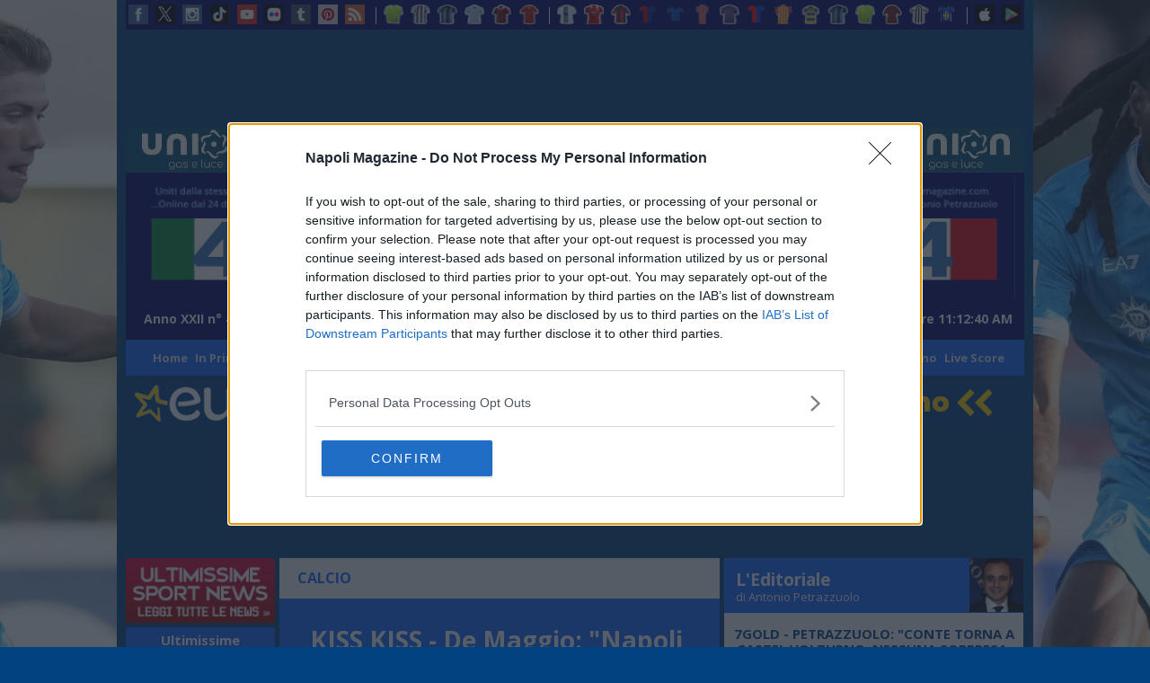

--- FILE ---
content_type: text/html; charset=utf-8
request_url: https://www.google.com/recaptcha/api2/aframe
body_size: 266
content:
<!DOCTYPE HTML><html><head><meta http-equiv="content-type" content="text/html; charset=UTF-8"></head><body><script nonce="2Y6otZ__OyQNLuScHyo70A">/** Anti-fraud and anti-abuse applications only. See google.com/recaptcha */ try{var clients={'sodar':'https://pagead2.googlesyndication.com/pagead/sodar?'};window.addEventListener("message",function(a){try{if(a.source===window.parent){var b=JSON.parse(a.data);var c=clients[b['id']];if(c){var d=document.createElement('img');d.src=c+b['params']+'&rc='+(localStorage.getItem("rc::a")?sessionStorage.getItem("rc::b"):"");window.document.body.appendChild(d);sessionStorage.setItem("rc::e",parseInt(sessionStorage.getItem("rc::e")||0)+1);localStorage.setItem("rc::h",'1763377959469');}}}catch(b){}});window.parent.postMessage("_grecaptcha_ready", "*");}catch(b){}</script></body></html>